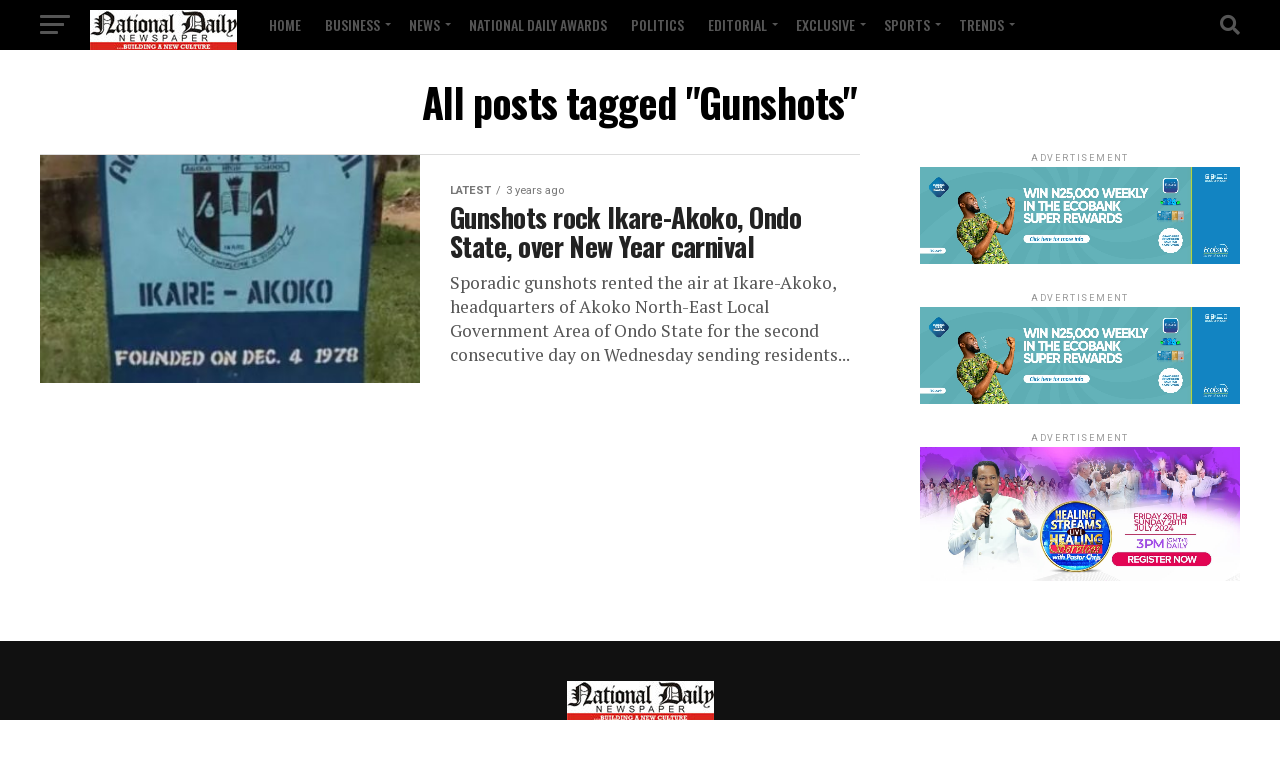

--- FILE ---
content_type: text/html; charset=utf-8
request_url: https://www.google.com/recaptcha/api2/aframe
body_size: 267
content:
<!DOCTYPE HTML><html><head><meta http-equiv="content-type" content="text/html; charset=UTF-8"></head><body><script nonce="f1DQOvt-yglBHA55yyJZpQ">/** Anti-fraud and anti-abuse applications only. See google.com/recaptcha */ try{var clients={'sodar':'https://pagead2.googlesyndication.com/pagead/sodar?'};window.addEventListener("message",function(a){try{if(a.source===window.parent){var b=JSON.parse(a.data);var c=clients[b['id']];if(c){var d=document.createElement('img');d.src=c+b['params']+'&rc='+(localStorage.getItem("rc::a")?sessionStorage.getItem("rc::b"):"");window.document.body.appendChild(d);sessionStorage.setItem("rc::e",parseInt(sessionStorage.getItem("rc::e")||0)+1);localStorage.setItem("rc::h",'1768823642231');}}}catch(b){}});window.parent.postMessage("_grecaptcha_ready", "*");}catch(b){}</script></body></html>